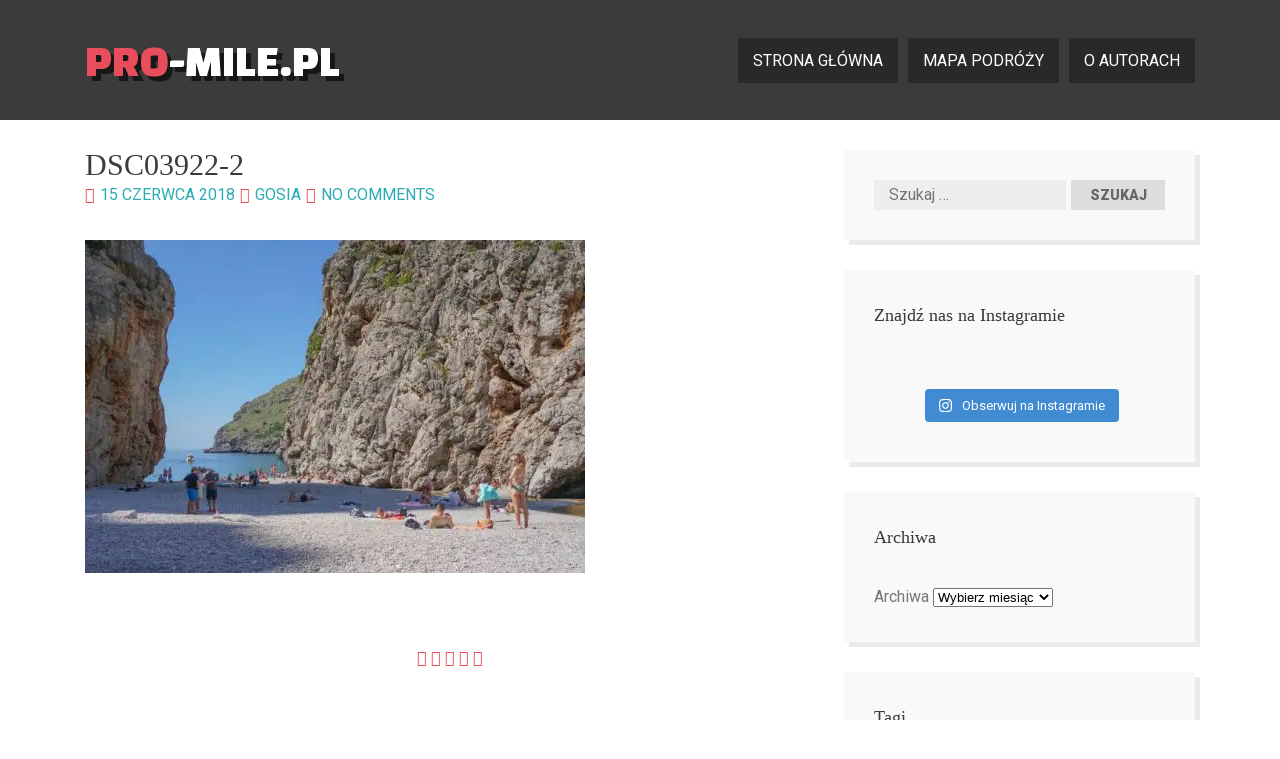

--- FILE ---
content_type: text/html; charset=UTF-8
request_url: https://pro-mile.pl/majorka.html/dsc03922-2
body_size: 8675
content:
<!DOCTYPE HTML><html lang="pl-PL"><head><meta charset="UTF-8" /><meta name="viewport" content="width=device-width" /><link rel="stylesheet" href="https://pro-mile.pl/?w3tc_minify=08258.css" media="all" />
<title>DSC03922-2 &#187; pro-mile.pl</title><link rel="profile" href="https://gmpg.org/xfn/11" /><link rel="pingback" href="https://pro-mile.pl/xmlrpc.php" /><meta name='robots' content='index, follow, max-image-preview:large, max-snippet:-1, max-video-preview:-1' /><link rel="canonical" href="https://pro-mile.pl/majorka.html/dsc03922-2/" /> <script type="application/ld+json" class="yoast-schema-graph">{"@context":"https://schema.org","@graph":[{"@type":"WebPage","@id":"https://pro-mile.pl/majorka.html/dsc03922-2/","url":"https://pro-mile.pl/majorka.html/dsc03922-2/","name":"DSC03922-2 &#187; pro-mile.pl","isPartOf":{"@id":"https://pro-mile.pl/#website"},"primaryImageOfPage":{"@id":"https://pro-mile.pl/majorka.html/dsc03922-2/#primaryimage"},"image":{"@id":"https://pro-mile.pl/majorka.html/dsc03922-2/#primaryimage"},"thumbnailUrl":"https://pro-mile.pl/wp-content/uploads/2018/06/DSC03922-2.jpg","datePublished":"2018-06-15T21:35:50+00:00","dateModified":"2018-06-15T21:49:50+00:00","breadcrumb":{"@id":"https://pro-mile.pl/majorka.html/dsc03922-2/#breadcrumb"},"inLanguage":"pl-PL","potentialAction":[{"@type":"ReadAction","target":["https://pro-mile.pl/majorka.html/dsc03922-2/"]}]},{"@type":"ImageObject","inLanguage":"pl-PL","@id":"https://pro-mile.pl/majorka.html/dsc03922-2/#primaryimage","url":"https://pro-mile.pl/wp-content/uploads/2018/06/DSC03922-2.jpg","contentUrl":"https://pro-mile.pl/wp-content/uploads/2018/06/DSC03922-2.jpg","width":675,"height":450},{"@type":"BreadcrumbList","@id":"https://pro-mile.pl/majorka.html/dsc03922-2/#breadcrumb","itemListElement":[{"@type":"ListItem","position":1,"name":"Strona główna","item":"https://pro-mile.pl/"},{"@type":"ListItem","position":2,"name":"Majorka z weselem w tle","item":"https://pro-mile.pl/majorka.html"},{"@type":"ListItem","position":3,"name":"DSC03922-2"}]},{"@type":"WebSite","@id":"https://pro-mile.pl/#website","url":"https://pro-mile.pl/","name":"pro-mile.pl","description":"blog o podróżach","potentialAction":[{"@type":"SearchAction","target":{"@type":"EntryPoint","urlTemplate":"https://pro-mile.pl/?s={search_term_string}"},"query-input":{"@type":"PropertyValueSpecification","valueRequired":true,"valueName":"search_term_string"}}],"inLanguage":"pl-PL"}]}</script> <link rel='dns-prefetch' href='//fonts.googleapis.com' /><link rel="alternate" type="application/rss+xml" title="pro-mile.pl &raquo; Kanał z wpisami" href="https://pro-mile.pl/feed" /><link rel="alternate" type="application/rss+xml" title="pro-mile.pl &raquo; Kanał z komentarzami" href="https://pro-mile.pl/comments/feed" /><link rel="alternate" type="application/rss+xml" title="pro-mile.pl &raquo; DSC03922-2 Kanał z komentarzami" href="https://pro-mile.pl/majorka.html/dsc03922-2/feed" /> <script type="83d10d9c7cacf664ee5108d6-text/javascript">window._wpemojiSettings = {"baseUrl":"https:\/\/s.w.org\/images\/core\/emoji\/16.0.1\/72x72\/","ext":".png","svgUrl":"https:\/\/s.w.org\/images\/core\/emoji\/16.0.1\/svg\/","svgExt":".svg","source":{"concatemoji":"https:\/\/pro-mile.pl\/wp-includes\/js\/wp-emoji-release.min.js?ver=d27d5b91488f12639262f977907009bc"}};
/*! This file is auto-generated */
!function(s,n){var o,i,e;function c(e){try{var t={supportTests:e,timestamp:(new Date).valueOf()};sessionStorage.setItem(o,JSON.stringify(t))}catch(e){}}function p(e,t,n){e.clearRect(0,0,e.canvas.width,e.canvas.height),e.fillText(t,0,0);var t=new Uint32Array(e.getImageData(0,0,e.canvas.width,e.canvas.height).data),a=(e.clearRect(0,0,e.canvas.width,e.canvas.height),e.fillText(n,0,0),new Uint32Array(e.getImageData(0,0,e.canvas.width,e.canvas.height).data));return t.every(function(e,t){return e===a[t]})}function u(e,t){e.clearRect(0,0,e.canvas.width,e.canvas.height),e.fillText(t,0,0);for(var n=e.getImageData(16,16,1,1),a=0;a<n.data.length;a++)if(0!==n.data[a])return!1;return!0}function f(e,t,n,a){switch(t){case"flag":return n(e,"\ud83c\udff3\ufe0f\u200d\u26a7\ufe0f","\ud83c\udff3\ufe0f\u200b\u26a7\ufe0f")?!1:!n(e,"\ud83c\udde8\ud83c\uddf6","\ud83c\udde8\u200b\ud83c\uddf6")&&!n(e,"\ud83c\udff4\udb40\udc67\udb40\udc62\udb40\udc65\udb40\udc6e\udb40\udc67\udb40\udc7f","\ud83c\udff4\u200b\udb40\udc67\u200b\udb40\udc62\u200b\udb40\udc65\u200b\udb40\udc6e\u200b\udb40\udc67\u200b\udb40\udc7f");case"emoji":return!a(e,"\ud83e\udedf")}return!1}function g(e,t,n,a){var r="undefined"!=typeof WorkerGlobalScope&&self instanceof WorkerGlobalScope?new OffscreenCanvas(300,150):s.createElement("canvas"),o=r.getContext("2d",{willReadFrequently:!0}),i=(o.textBaseline="top",o.font="600 32px Arial",{});return e.forEach(function(e){i[e]=t(o,e,n,a)}),i}function t(e){var t=s.createElement("script");t.src=e,t.defer=!0,s.head.appendChild(t)}"undefined"!=typeof Promise&&(o="wpEmojiSettingsSupports",i=["flag","emoji"],n.supports={everything:!0,everythingExceptFlag:!0},e=new Promise(function(e){s.addEventListener("DOMContentLoaded",e,{once:!0})}),new Promise(function(t){var n=function(){try{var e=JSON.parse(sessionStorage.getItem(o));if("object"==typeof e&&"number"==typeof e.timestamp&&(new Date).valueOf()<e.timestamp+604800&&"object"==typeof e.supportTests)return e.supportTests}catch(e){}return null}();if(!n){if("undefined"!=typeof Worker&&"undefined"!=typeof OffscreenCanvas&&"undefined"!=typeof URL&&URL.createObjectURL&&"undefined"!=typeof Blob)try{var e="postMessage("+g.toString()+"("+[JSON.stringify(i),f.toString(),p.toString(),u.toString()].join(",")+"));",a=new Blob([e],{type:"text/javascript"}),r=new Worker(URL.createObjectURL(a),{name:"wpTestEmojiSupports"});return void(r.onmessage=function(e){c(n=e.data),r.terminate(),t(n)})}catch(e){}c(n=g(i,f,p,u))}t(n)}).then(function(e){for(var t in e)n.supports[t]=e[t],n.supports.everything=n.supports.everything&&n.supports[t],"flag"!==t&&(n.supports.everythingExceptFlag=n.supports.everythingExceptFlag&&n.supports[t]);n.supports.everythingExceptFlag=n.supports.everythingExceptFlag&&!n.supports.flag,n.DOMReady=!1,n.readyCallback=function(){n.DOMReady=!0}}).then(function(){return e}).then(function(){var e;n.supports.everything||(n.readyCallback(),(e=n.source||{}).concatemoji?t(e.concatemoji):e.wpemoji&&e.twemoji&&(t(e.twemoji),t(e.wpemoji)))}))}((window,document),window._wpemojiSettings);</script> <link rel='stylesheet' id='googleFont-css' href='//fonts.googleapis.com/css?family=Holtwood+One+SC%7CRoboto%3A400%2C900%7CChanga+One&#038;ver=d27d5b91488f12639262f977907009bc' type='text/css' media='all' /> <script type="83d10d9c7cacf664ee5108d6-text/javascript" src="https://pro-mile.pl/wp-includes/js/jquery/jquery.min.js?ver=3.7.1" id="jquery-core-js"></script> <link rel="https://api.w.org/" href="https://pro-mile.pl/wp-json/" /><link rel="alternate" title="JSON" type="application/json" href="https://pro-mile.pl/wp-json/wp/v2/media/2669" /><link rel="EditURI" type="application/rsd+xml" title="RSD" href="https://pro-mile.pl/xmlrpc.php?rsd" /><link rel='shortlink' href='https://pro-mile.pl/?p=2669' /><link rel="alternate" title="oEmbed (JSON)" type="application/json+oembed" href="https://pro-mile.pl/wp-json/oembed/1.0/embed?url=https%3A%2F%2Fpro-mile.pl%2Fmajorka.html%2Fdsc03922-2" /><link rel="alternate" title="oEmbed (XML)" type="text/xml+oembed" href="https://pro-mile.pl/wp-json/oembed/1.0/embed?url=https%3A%2F%2Fpro-mile.pl%2Fmajorka.html%2Fdsc03922-2&#038;format=xml" />  <script type="83d10d9c7cacf664ee5108d6-text/javascript">(function(i,s,o,g,r,a,m){i['GoogleAnalyticsObject']=r;i[r]=i[r]||function(){ 
(i[r].q=i[r].q||[]).push(arguments)},i[r].l=1*new Date();a=s.createElement(o), 
m=s.getElementsByTagName(o)[0];a.async=1;a.src=g;m.parentNode.insertBefore(a,m) 
})(window,document,'script','https://www.google-analytics.com/analytics.js','ga'); 
ga('create', 'UA-57206753-1', 'pro-mile.pl'); 
ga('send', 'pageview');</script> </head><body class="attachment wp-singular attachment-template-default single single-attachment postid-2669 attachmentid-2669 attachment-jpeg wp-theme-promile_here-ya-go singular"><div id="page"><header id="masthead" class="site-header"><div class="site-header-inner clearfix"><div class="container"><h1 class="site-title"><a href="https://pro-mile.pl/" rel="home">pro-mile.pl</a></h1><nav id="nav" class="site-nav" role="navigation"> <a href="#nav" title="Show navigation"><i class="fa fa-bars"></i></a> <a href="#hide" title="Hide navigation"><i class="fa fa-bars"></i></a><div class="primary-navigation"><ul id="menu-menu-1" class="menu"><li id="menu-item-2578" class="menu-item menu-item-type-custom menu-item-object-custom menu-item-home menu-item-2578"><a href="https://pro-mile.pl/">Strona główna</a></li><li id="menu-item-2579" class="menu-item menu-item-type-post_type menu-item-object-page menu-item-2579"><a href="https://pro-mile.pl/mapa-podrozy">mapa podróży</a></li><li id="menu-item-2580" class="menu-item menu-item-type-post_type menu-item-object-page menu-item-2580"><a href="https://pro-mile.pl/o-autorach">o autorach</a></li></ul></div></nav></div></div></header><div id="main" class="clearfix"><div class="main-inner"><div class="container"><div id="main-content" class="main-content"><div class="main-content-inner"><article id="post-2669" class="post-2669 attachment type-attachment status-inherit hentry"><div class="entry-category"></div><h1 class="entry-title">DSC03922-2</h1><div class="entry-meta clearfix"><span class="meta-element post-format post-format-"><a href=""></a></span><span class="meta-element entry-date"><a href="https://pro-mile.pl/majorka.html/dsc03922-2" rel="bookmark"><time datetime="2018-06-15T23:35:50+02:00">15 czerwca 2018</time></a></span> <span class="meta-element byline"><span class="author vcard"><a class="url fn n" href="https://pro-mile.pl/author/gosia" rel="author">Gosia</a></span></span><a href="https://pro-mile.pl/majorka.html/dsc03922-2#respond" class="meta-element comment-link" ><span class="dsq-postid" data-dsqidentifier="2669 https://pro-mile.pl/wp-content/uploads/2018/06/DSC03922-2.jpg">No comments</span></a></div><div class="entry-content"><p class="attachment"><a href='https://pro-mile.pl/wp-content/uploads/2018/06/DSC03922-2.jpg'><img fetchpriority="high" decoding="async" width="500" height="333" src="https://pro-mile.pl/wp-content/uploads/2018/06/DSC03922-2-500x333.jpg" class="attachment-medium size-medium" alt="" srcset="https://pro-mile.pl/wp-content/uploads/2018/06/DSC03922-2-500x333.jpg 500w, https://pro-mile.pl/wp-content/uploads/2018/06/DSC03922-2.jpg 675w" sizes="(max-width: 500px) 100vw, 500px" /></a></p></div></article><nav class="post-navigation clearfix"> <span class="post-nav-link previous-post"> <a href="https://pro-mile.pl/majorka.html" rel="prev"><span class="previous-post-label">Previous Post</span><br />Majorka z weselem w tle</a> </span> <span class="post-nav-link next-post"> </span></nav><div id="disqus_thread"></div></div></div><aside id="right-sidebar" class="right-sidebar"><div id="search-2" class="widget widget_search"><form role="search" method="get" class="search-form" action="https://pro-mile.pl/"> <label> <span class="screen-reader-text">Szukaj:</span> <input type="search" class="search-field" placeholder="Szukaj &hellip;" value="" name="s" /> </label> <input type="submit" class="search-submit" value="Szukaj" /></form></div><div id="custom_html-2" class="widget_text widget widget_custom_html"><h3 class="heading">Znajdź nas na Instagramie</h3><div class="textwidget custom-html-widget"><div id="sb_instagram"  class="sbi sbi_mob_col_1 sbi_tab_col_2 sbi_col_3" style="padding-bottom: 10px; width: 100%;"	 data-feedid="*1"  data-res="auto" data-cols="3" data-colsmobile="1" data-colstablet="2" data-num="9" data-nummobile="" data-item-padding="5"	 data-shortcode-atts="{}"  data-postid="2669" data-locatornonce="047f9b4ff5" data-imageaspectratio="1:1" data-sbi-flags="favorLocal"><div id="sbi_images"  style="gap: 10px;"></div><div id="sbi_load" > <span class="sbi_follow_btn" > <a target="_blank"
 rel="nofollow noopener"  href="https://www.instagram.com/17841400634036545/"> <svg class="svg-inline--fa fa-instagram fa-w-14" aria-hidden="true" data-fa-processed="" aria-label="Instagram" data-prefix="fab" data-icon="instagram" role="img" viewBox="0 0 448 512"> <path fill="currentColor" d="M224.1 141c-63.6 0-114.9 51.3-114.9 114.9s51.3 114.9 114.9 114.9S339 319.5 339 255.9 287.7 141 224.1 141zm0 189.6c-41.1 0-74.7-33.5-74.7-74.7s33.5-74.7 74.7-74.7 74.7 33.5 74.7 74.7-33.6 74.7-74.7 74.7zm146.4-194.3c0 14.9-12 26.8-26.8 26.8-14.9 0-26.8-12-26.8-26.8s12-26.8 26.8-26.8 26.8 12 26.8 26.8zm76.1 27.2c-1.7-35.9-9.9-67.7-36.2-93.9-26.2-26.2-58-34.4-93.9-36.2-37-2.1-147.9-2.1-184.9 0-35.8 1.7-67.6 9.9-93.9 36.1s-34.4 58-36.2 93.9c-2.1 37-2.1 147.9 0 184.9 1.7 35.9 9.9 67.7 36.2 93.9s58 34.4 93.9 36.2c37 2.1 147.9 2.1 184.9 0 35.9-1.7 67.7-9.9 93.9-36.2 26.2-26.2 34.4-58 36.2-93.9 2.1-37 2.1-147.8 0-184.8zM398.8 388c-7.8 19.6-22.9 34.7-42.6 42.6-29.5 11.7-99.5 9-132.1 9s-102.7 2.6-132.1-9c-19.6-7.8-34.7-22.9-42.6-42.6-11.7-29.5-9-99.5-9-132.1s-2.6-102.7 9-132.1c7.8-19.6 22.9-34.7 42.6-42.6 29.5-11.7 99.5-9 132.1-9s102.7-2.6 132.1 9c19.6 7.8 34.7 22.9 42.6 42.6 11.7 29.5 9 99.5 9 132.1s2.7 102.7-9 132.1z"></path> </svg> <span>Obserwuj na Instagramie</span> </a> </span></div> <span class="sbi_resized_image_data" data-feed-id="*1"
 data-resized="[]"> </span></div></div></div><div id="archives-2" class="widget widget_archive"><h3 class="heading">Archiwa</h3> <label class="screen-reader-text" for="archives-dropdown-2">Archiwa</label> <select id="archives-dropdown-2" name="archive-dropdown"><option value="">Wybierz miesiąc</option><option value='https://pro-mile.pl/2021/06'> czerwiec 2021</option><option value='https://pro-mile.pl/2021/05'> maj 2021</option><option value='https://pro-mile.pl/2021/04'> kwiecień 2021</option><option value='https://pro-mile.pl/2021/03'> marzec 2021</option><option value='https://pro-mile.pl/2021/02'> luty 2021</option><option value='https://pro-mile.pl/2021/01'> styczeń 2021</option><option value='https://pro-mile.pl/2020/12'> grudzień 2020</option><option value='https://pro-mile.pl/2020/11'> listopad 2020</option><option value='https://pro-mile.pl/2020/10'> październik 2020</option><option value='https://pro-mile.pl/2020/09'> wrzesień 2020</option><option value='https://pro-mile.pl/2020/08'> sierpień 2020</option><option value='https://pro-mile.pl/2020/07'> lipiec 2020</option><option value='https://pro-mile.pl/2020/06'> czerwiec 2020</option><option value='https://pro-mile.pl/2020/05'> maj 2020</option><option value='https://pro-mile.pl/2020/04'> kwiecień 2020</option><option value='https://pro-mile.pl/2020/03'> marzec 2020</option><option value='https://pro-mile.pl/2020/02'> luty 2020</option><option value='https://pro-mile.pl/2020/01'> styczeń 2020</option><option value='https://pro-mile.pl/2019/12'> grudzień 2019</option><option value='https://pro-mile.pl/2019/11'> listopad 2019</option><option value='https://pro-mile.pl/2019/10'> październik 2019</option><option value='https://pro-mile.pl/2019/09'> wrzesień 2019</option><option value='https://pro-mile.pl/2019/08'> sierpień 2019</option><option value='https://pro-mile.pl/2019/07'> lipiec 2019</option><option value='https://pro-mile.pl/2019/06'> czerwiec 2019</option><option value='https://pro-mile.pl/2019/05'> maj 2019</option><option value='https://pro-mile.pl/2019/04'> kwiecień 2019</option><option value='https://pro-mile.pl/2019/03'> marzec 2019</option><option value='https://pro-mile.pl/2019/02'> luty 2019</option><option value='https://pro-mile.pl/2019/01'> styczeń 2019</option><option value='https://pro-mile.pl/2018/12'> grudzień 2018</option><option value='https://pro-mile.pl/2018/11'> listopad 2018</option><option value='https://pro-mile.pl/2018/10'> październik 2018</option><option value='https://pro-mile.pl/2018/09'> wrzesień 2018</option><option value='https://pro-mile.pl/2018/08'> sierpień 2018</option><option value='https://pro-mile.pl/2018/07'> lipiec 2018</option><option value='https://pro-mile.pl/2018/06'> czerwiec 2018</option><option value='https://pro-mile.pl/2018/05'> maj 2018</option><option value='https://pro-mile.pl/2018/04'> kwiecień 2018</option><option value='https://pro-mile.pl/2018/03'> marzec 2018</option><option value='https://pro-mile.pl/2018/02'> luty 2018</option><option value='https://pro-mile.pl/2018/01'> styczeń 2018</option><option value='https://pro-mile.pl/2017/12'> grudzień 2017</option><option value='https://pro-mile.pl/2017/11'> listopad 2017</option><option value='https://pro-mile.pl/2017/10'> październik 2017</option><option value='https://pro-mile.pl/2017/09'> wrzesień 2017</option><option value='https://pro-mile.pl/2017/08'> sierpień 2017</option><option value='https://pro-mile.pl/2017/07'> lipiec 2017</option><option value='https://pro-mile.pl/2017/06'> czerwiec 2017</option><option value='https://pro-mile.pl/2017/05'> maj 2017</option><option value='https://pro-mile.pl/2017/04'> kwiecień 2017</option><option value='https://pro-mile.pl/2017/03'> marzec 2017</option><option value='https://pro-mile.pl/2017/02'> luty 2017</option><option value='https://pro-mile.pl/2017/01'> styczeń 2017</option><option value='https://pro-mile.pl/2016/12'> grudzień 2016</option><option value='https://pro-mile.pl/2016/11'> listopad 2016</option><option value='https://pro-mile.pl/2016/10'> październik 2016</option><option value='https://pro-mile.pl/2016/09'> wrzesień 2016</option><option value='https://pro-mile.pl/2016/08'> sierpień 2016</option><option value='https://pro-mile.pl/2016/07'> lipiec 2016</option><option value='https://pro-mile.pl/2016/06'> czerwiec 2016</option><option value='https://pro-mile.pl/2016/05'> maj 2016</option><option value='https://pro-mile.pl/2016/04'> kwiecień 2016</option><option value='https://pro-mile.pl/2016/03'> marzec 2016</option><option value='https://pro-mile.pl/2016/02'> luty 2016</option><option value='https://pro-mile.pl/2016/01'> styczeń 2016</option><option value='https://pro-mile.pl/2015/12'> grudzień 2015</option><option value='https://pro-mile.pl/2015/11'> listopad 2015</option><option value='https://pro-mile.pl/2015/10'> październik 2015</option><option value='https://pro-mile.pl/2015/09'> wrzesień 2015</option><option value='https://pro-mile.pl/2015/08'> sierpień 2015</option><option value='https://pro-mile.pl/2015/07'> lipiec 2015</option><option value='https://pro-mile.pl/2015/06'> czerwiec 2015</option><option value='https://pro-mile.pl/2015/05'> maj 2015</option><option value='https://pro-mile.pl/2015/04'> kwiecień 2015</option><option value='https://pro-mile.pl/2015/03'> marzec 2015</option><option value='https://pro-mile.pl/2015/02'> luty 2015</option><option value='https://pro-mile.pl/2015/01'> styczeń 2015</option><option value='https://pro-mile.pl/2014/12'> grudzień 2014</option><option value='https://pro-mile.pl/2014/11'> listopad 2014</option> </select> <script type="83d10d9c7cacf664ee5108d6-text/javascript">(function() {
	var dropdown = document.getElementById( "archives-dropdown-2" );
	function onSelectChange() {
		if ( dropdown.options[ dropdown.selectedIndex ].value !== '' ) {
			document.location.href = this.options[ this.selectedIndex ].value;
		}
	}
	dropdown.onchange = onSelectChange;
})();</script> </div><div id="tag_cloud-2" class="widget widget_tag_cloud"><h3 class="heading">Tagi</h3><div class="tagcloud"><a href="https://pro-mile.pl/tag/ams" class="tag-cloud-link tag-link-527 tag-link-position-1" style="font-size: 11.581395348837pt;" aria-label="AMS (4 elementy)">AMS</a> <a href="https://pro-mile.pl/tag/bangkok" class="tag-cloud-link tag-link-197 tag-link-position-2" style="font-size: 9.953488372093pt;" aria-label="Bangkok (3 elementy)">Bangkok</a> <a href="https://pro-mile.pl/tag/bazylea" class="tag-cloud-link tag-link-32 tag-link-position-3" style="font-size: 8pt;" aria-label="Bazylea (2 elementy)">Bazylea</a> <a href="https://pro-mile.pl/tag/berlin" class="tag-cloud-link tag-link-31 tag-link-position-4" style="font-size: 11.581395348837pt;" aria-label="Berlin (4 elementy)">Berlin</a> <a href="https://pro-mile.pl/tag/bkk" class="tag-cloud-link tag-link-191 tag-link-position-5" style="font-size: 9.953488372093pt;" aria-label="BKK (3 elementy)">BKK</a> <a href="https://pro-mile.pl/tag/blue-lagoon" class="tag-cloud-link tag-link-170 tag-link-position-6" style="font-size: 8pt;" aria-label="Blue Lagoon (2 elementy)">Blue Lagoon</a> <a href="https://pro-mile.pl/tag/brazylia" class="tag-cloud-link tag-link-2 tag-link-position-7" style="font-size: 14.023255813953pt;" aria-label="Brazylia (6 elementów)">Brazylia</a> <a href="https://pro-mile.pl/tag/bsl" class="tag-cloud-link tag-link-40 tag-link-position-8" style="font-size: 8pt;" aria-label="BSL (2 elementy)">BSL</a> <a href="https://pro-mile.pl/tag/francja" class="tag-cloud-link tag-link-21 tag-link-position-9" style="font-size: 8pt;" aria-label="Francja (2 elementy)">Francja</a> <a href="https://pro-mile.pl/tag/gdn" class="tag-cloud-link tag-link-51 tag-link-position-10" style="font-size: 22pt;" aria-label="GDN (21 elementów)">GDN</a> <a href="https://pro-mile.pl/tag/gig" class="tag-cloud-link tag-link-25 tag-link-position-11" style="font-size: 9.953488372093pt;" aria-label="GIG (3 elementy)">GIG</a> <a href="https://pro-mile.pl/tag/guinness" class="tag-cloud-link tag-link-61 tag-link-position-12" style="font-size: 8pt;" aria-label="Guinness (2 elementy)">Guinness</a> <a href="https://pro-mile.pl/tag/gwatemala" class="tag-cloud-link tag-link-308 tag-link-position-13" style="font-size: 11.581395348837pt;" aria-label="Gwatemala (4 elementy)">Gwatemala</a> <a href="https://pro-mile.pl/tag/hiszpania" class="tag-cloud-link tag-link-5 tag-link-position-14" style="font-size: 11.581395348837pt;" aria-label="Hiszpania (4 elementy)">Hiszpania</a> <a href="https://pro-mile.pl/tag/igu" class="tag-cloud-link tag-link-26 tag-link-position-15" style="font-size: 8pt;" aria-label="IGU (2 elementy)">IGU</a> <a href="https://pro-mile.pl/tag/irlandia" class="tag-cloud-link tag-link-56 tag-link-position-16" style="font-size: 8pt;" aria-label="Irlandia (2 elementy)">Irlandia</a> <a href="https://pro-mile.pl/tag/kef" class="tag-cloud-link tag-link-42 tag-link-position-17" style="font-size: 8pt;" aria-label="KEF (2 elementy)">KEF</a> <a href="https://pro-mile.pl/tag/kenia" class="tag-cloud-link tag-link-799 tag-link-position-18" style="font-size: 11.581395348837pt;" aria-label="Kenia (4 elementy)">Kenia</a> <a href="https://pro-mile.pl/tag/kostaryka" class="tag-cloud-link tag-link-786 tag-link-position-19" style="font-size: 9.953488372093pt;" aria-label="Kostaryka (3 elementy)">Kostaryka</a> <a href="https://pro-mile.pl/tag/kuba" class="tag-cloud-link tag-link-67 tag-link-position-20" style="font-size: 11.581395348837pt;" aria-label="Kuba (4 elementy)">Kuba</a> <a href="https://pro-mile.pl/tag/kutaisi" class="tag-cloud-link tag-link-150 tag-link-position-21" style="font-size: 8pt;" aria-label="Kutaisi (2 elementy)">Kutaisi</a> <a href="https://pro-mile.pl/tag/mad" class="tag-cloud-link tag-link-24 tag-link-position-22" style="font-size: 14.023255813953pt;" aria-label="MAD (6 elementów)">MAD</a> <a href="https://pro-mile.pl/tag/madryt" class="tag-cloud-link tag-link-68 tag-link-position-23" style="font-size: 9.953488372093pt;" aria-label="Madryt (3 elementy)">Madryt</a> <a href="https://pro-mile.pl/tag/mdina" class="tag-cloud-link tag-link-168 tag-link-position-24" style="font-size: 8pt;" aria-label="Mdina (2 elementy)">Mdina</a> <a href="https://pro-mile.pl/tag/meksyk" class="tag-cloud-link tag-link-328 tag-link-position-25" style="font-size: 9.953488372093pt;" aria-label="Meksyk (3 elementy)">Meksyk</a> <a href="https://pro-mile.pl/tag/mlh" class="tag-cloud-link tag-link-41 tag-link-position-26" style="font-size: 8pt;" aria-label="MLH (2 elementy)">MLH</a> <a href="https://pro-mile.pl/tag/niemcy" class="tag-cloud-link tag-link-276 tag-link-position-27" style="font-size: 11.581395348837pt;" aria-label="Niemcy (4 elementy)">Niemcy</a> <a href="https://pro-mile.pl/tag/norwegia" class="tag-cloud-link tag-link-46 tag-link-position-28" style="font-size: 11.581395348837pt;" aria-label="Norwegia (4 elementy)">Norwegia</a> <a href="https://pro-mile.pl/tag/park-krugera" class="tag-cloud-link tag-link-175 tag-link-position-29" style="font-size: 8pt;" aria-label="Park Krugera (2 elementy)">Park Krugera</a> <a href="https://pro-mile.pl/tag/peru" class="tag-cloud-link tag-link-643 tag-link-position-30" style="font-size: 9.953488372093pt;" aria-label="Peru (3 elementy)">Peru</a> <a href="https://pro-mile.pl/tag/rafa-koralowa" class="tag-cloud-link tag-link-128 tag-link-position-31" style="font-size: 8pt;" aria-label="rafa koralowa (2 elementy)">rafa koralowa</a> <a href="https://pro-mile.pl/tag/reykjavik" class="tag-cloud-link tag-link-45 tag-link-position-32" style="font-size: 8pt;" aria-label="Reykjavík (2 elementy)">Reykjavík</a> <a href="https://pro-mile.pl/tag/rio-de-janeiro" class="tag-cloud-link tag-link-3 tag-link-position-33" style="font-size: 8pt;" aria-label="Rio de Janeiro (2 elementy)">Rio de Janeiro</a> <a href="https://pro-mile.pl/tag/rpa" class="tag-cloud-link tag-link-174 tag-link-position-34" style="font-size: 8pt;" aria-label="RPA (2 elementy)">RPA</a> <a href="https://pro-mile.pl/tag/safari" class="tag-cloud-link tag-link-179 tag-link-position-35" style="font-size: 11.581395348837pt;" aria-label="safari (4 elementy)">safari</a> <a href="https://pro-mile.pl/tag/snorkeling" class="tag-cloud-link tag-link-125 tag-link-position-36" style="font-size: 9.953488372093pt;" aria-label="snorkeling (3 elementy)">snorkeling</a> <a href="https://pro-mile.pl/tag/stn" class="tag-cloud-link tag-link-290 tag-link-position-37" style="font-size: 11.581395348837pt;" aria-label="STN (4 elementy)">STN</a> <a href="https://pro-mile.pl/tag/sxf" class="tag-cloud-link tag-link-39 tag-link-position-38" style="font-size: 9.953488372093pt;" aria-label="SXF (3 elementy)">SXF</a> <a href="https://pro-mile.pl/tag/tajlandia" class="tag-cloud-link tag-link-198 tag-link-position-39" style="font-size: 9.953488372093pt;" aria-label="Tajlandia (3 elementy)">Tajlandia</a> <a href="https://pro-mile.pl/tag/turcja" class="tag-cloud-link tag-link-99 tag-link-position-40" style="font-size: 11.581395348837pt;" aria-label="Turcja (4 elementy)">Turcja</a> <a href="https://pro-mile.pl/tag/txl" class="tag-cloud-link tag-link-390 tag-link-position-41" style="font-size: 9.953488372093pt;" aria-label="TXL (3 elementy)">TXL</a> <a href="https://pro-mile.pl/tag/waw" class="tag-cloud-link tag-link-23 tag-link-position-42" style="font-size: 17.116279069767pt;" aria-label="WAW (10 elementów)">WAW</a> <a href="https://pro-mile.pl/tag/wodospady" class="tag-cloud-link tag-link-11 tag-link-position-43" style="font-size: 8pt;" aria-label="wodospady (2 elementy)">wodospady</a> <a href="https://pro-mile.pl/tag/wlochy" class="tag-cloud-link tag-link-84 tag-link-position-44" style="font-size: 8pt;" aria-label="Włochy (2 elementy)">Włochy</a> <a href="https://pro-mile.pl/tag/zorza-polarna" class="tag-cloud-link tag-link-38 tag-link-position-45" style="font-size: 9.953488372093pt;" aria-label="zorza polarna (3 elementy)">zorza polarna</a></div></div><div id="search-2" class="widget widget_search"><form role="search" method="get" class="search-form" action="https://pro-mile.pl/"> <label> <span class="screen-reader-text">Szukaj:</span> <input type="search" class="search-field" placeholder="Szukaj &hellip;" value="" name="s" /> </label> <input type="submit" class="search-submit" value="Szukaj" /></form></div><div id="recent-posts-2" class="widget widget_recent_entries"><h3 class="heading">Ostatnie wpisy</h3><ul><li> <a href="https://pro-mile.pl/namibijskie-kilometry.html">Namibijskie kilometry</a></li><li> <a href="https://pro-mile.pl/kolumbijska-natura.html">kolumbijska natura</a></li><li> <a href="https://pro-mile.pl/kolumbijskie-miasta.html">kolumbijskie miasta</a></li><li> <a href="https://pro-mile.pl/kenia-dzien-wielkiej-piatki-i-dzien-powrotu.html">Kenia- dzień wielkiej piątki i dzień powrotu</a></li></ul></div><div id="archives-2" class="widget widget_archive"><h3 class="heading">Archiwa</h3> <label class="screen-reader-text" for="archives-dropdown-2">Archiwa</label> <select id="archives-dropdown-2" name="archive-dropdown"><option value="">Wybierz miesiąc</option><option value='https://pro-mile.pl/2021/06'> czerwiec 2021</option><option value='https://pro-mile.pl/2021/05'> maj 2021</option><option value='https://pro-mile.pl/2021/04'> kwiecień 2021</option><option value='https://pro-mile.pl/2021/03'> marzec 2021</option><option value='https://pro-mile.pl/2021/02'> luty 2021</option><option value='https://pro-mile.pl/2021/01'> styczeń 2021</option><option value='https://pro-mile.pl/2020/12'> grudzień 2020</option><option value='https://pro-mile.pl/2020/11'> listopad 2020</option><option value='https://pro-mile.pl/2020/10'> październik 2020</option><option value='https://pro-mile.pl/2020/09'> wrzesień 2020</option><option value='https://pro-mile.pl/2020/08'> sierpień 2020</option><option value='https://pro-mile.pl/2020/07'> lipiec 2020</option><option value='https://pro-mile.pl/2020/06'> czerwiec 2020</option><option value='https://pro-mile.pl/2020/05'> maj 2020</option><option value='https://pro-mile.pl/2020/04'> kwiecień 2020</option><option value='https://pro-mile.pl/2020/03'> marzec 2020</option><option value='https://pro-mile.pl/2020/02'> luty 2020</option><option value='https://pro-mile.pl/2020/01'> styczeń 2020</option><option value='https://pro-mile.pl/2019/12'> grudzień 2019</option><option value='https://pro-mile.pl/2019/11'> listopad 2019</option><option value='https://pro-mile.pl/2019/10'> październik 2019</option><option value='https://pro-mile.pl/2019/09'> wrzesień 2019</option><option value='https://pro-mile.pl/2019/08'> sierpień 2019</option><option value='https://pro-mile.pl/2019/07'> lipiec 2019</option><option value='https://pro-mile.pl/2019/06'> czerwiec 2019</option><option value='https://pro-mile.pl/2019/05'> maj 2019</option><option value='https://pro-mile.pl/2019/04'> kwiecień 2019</option><option value='https://pro-mile.pl/2019/03'> marzec 2019</option><option value='https://pro-mile.pl/2019/02'> luty 2019</option><option value='https://pro-mile.pl/2019/01'> styczeń 2019</option><option value='https://pro-mile.pl/2018/12'> grudzień 2018</option><option value='https://pro-mile.pl/2018/11'> listopad 2018</option><option value='https://pro-mile.pl/2018/10'> październik 2018</option><option value='https://pro-mile.pl/2018/09'> wrzesień 2018</option><option value='https://pro-mile.pl/2018/08'> sierpień 2018</option><option value='https://pro-mile.pl/2018/07'> lipiec 2018</option><option value='https://pro-mile.pl/2018/06'> czerwiec 2018</option><option value='https://pro-mile.pl/2018/05'> maj 2018</option><option value='https://pro-mile.pl/2018/04'> kwiecień 2018</option><option value='https://pro-mile.pl/2018/03'> marzec 2018</option><option value='https://pro-mile.pl/2018/02'> luty 2018</option><option value='https://pro-mile.pl/2018/01'> styczeń 2018</option><option value='https://pro-mile.pl/2017/12'> grudzień 2017</option><option value='https://pro-mile.pl/2017/11'> listopad 2017</option><option value='https://pro-mile.pl/2017/10'> październik 2017</option><option value='https://pro-mile.pl/2017/09'> wrzesień 2017</option><option value='https://pro-mile.pl/2017/08'> sierpień 2017</option><option value='https://pro-mile.pl/2017/07'> lipiec 2017</option><option value='https://pro-mile.pl/2017/06'> czerwiec 2017</option><option value='https://pro-mile.pl/2017/05'> maj 2017</option><option value='https://pro-mile.pl/2017/04'> kwiecień 2017</option><option value='https://pro-mile.pl/2017/03'> marzec 2017</option><option value='https://pro-mile.pl/2017/02'> luty 2017</option><option value='https://pro-mile.pl/2017/01'> styczeń 2017</option><option value='https://pro-mile.pl/2016/12'> grudzień 2016</option><option value='https://pro-mile.pl/2016/11'> listopad 2016</option><option value='https://pro-mile.pl/2016/10'> październik 2016</option><option value='https://pro-mile.pl/2016/09'> wrzesień 2016</option><option value='https://pro-mile.pl/2016/08'> sierpień 2016</option><option value='https://pro-mile.pl/2016/07'> lipiec 2016</option><option value='https://pro-mile.pl/2016/06'> czerwiec 2016</option><option value='https://pro-mile.pl/2016/05'> maj 2016</option><option value='https://pro-mile.pl/2016/04'> kwiecień 2016</option><option value='https://pro-mile.pl/2016/03'> marzec 2016</option><option value='https://pro-mile.pl/2016/02'> luty 2016</option><option value='https://pro-mile.pl/2016/01'> styczeń 2016</option><option value='https://pro-mile.pl/2015/12'> grudzień 2015</option><option value='https://pro-mile.pl/2015/11'> listopad 2015</option><option value='https://pro-mile.pl/2015/10'> październik 2015</option><option value='https://pro-mile.pl/2015/09'> wrzesień 2015</option><option value='https://pro-mile.pl/2015/08'> sierpień 2015</option><option value='https://pro-mile.pl/2015/07'> lipiec 2015</option><option value='https://pro-mile.pl/2015/06'> czerwiec 2015</option><option value='https://pro-mile.pl/2015/05'> maj 2015</option><option value='https://pro-mile.pl/2015/04'> kwiecień 2015</option><option value='https://pro-mile.pl/2015/03'> marzec 2015</option><option value='https://pro-mile.pl/2015/02'> luty 2015</option><option value='https://pro-mile.pl/2015/01'> styczeń 2015</option><option value='https://pro-mile.pl/2014/12'> grudzień 2014</option><option value='https://pro-mile.pl/2014/11'> listopad 2014</option> </select> <script type="83d10d9c7cacf664ee5108d6-text/javascript">(function() {
	var dropdown = document.getElementById( "archives-dropdown-2" );
	function onSelectChange() {
		if ( dropdown.options[ dropdown.selectedIndex ].value !== '' ) {
			document.location.href = this.options[ this.selectedIndex ].value;
		}
	}
	dropdown.onchange = onSelectChange;
})();</script> </div><div id="categories-2" class="widget widget_categories"><h3 class="heading">Kategorie</h3><ul><li class="cat-item cat-item-386"><a href="https://pro-mile.pl/category/afryka-zachodnia-2018">Afryka Zachodnia 2018</a></li><li class="cat-item cat-item-307"><a href="https://pro-mile.pl/category/ameryka-centralna-2017">Ameryka Centralna 2017</a></li><li class="cat-item cat-item-457"><a href="https://pro-mile.pl/category/anglia-2017">Anglia 2016</a></li><li class="cat-item cat-item-425"><a href="https://pro-mile.pl/category/barcelona-i-andora-2018">Barcelona i Andora 2018</a></li><li class="cat-item cat-item-7"><a href="https://pro-mile.pl/category/brazylia-2014">Brazylia 2014</a></li><li class="cat-item cat-item-233"><a href="https://pro-mile.pl/category/cypr-2017">Cypr 2017</a></li><li class="cat-item cat-item-266"><a href="https://pro-mile.pl/category/czarnogora-i-bawaria-2017">Czarnogóra i Bawaria 2017</a></li><li class="cat-item cat-item-456"><a href="https://pro-mile.pl/category/dania-2019">Dania 2018</a></li><li class="cat-item cat-item-122"><a href="https://pro-mile.pl/category/egipt-2016">Egipt 2016</a></li><li class="cat-item cat-item-53"><a href="https://pro-mile.pl/category/irlandia-2015">Irlandia 2015</a></li><li class="cat-item cat-item-252"><a href="https://pro-mile.pl/category/irlandia-polnocna-2017">Irlandia Północna 2017</a></li><li class="cat-item cat-item-43"><a href="https://pro-mile.pl/category/islandia-2014">Islandia 2014</a></li><li class="cat-item cat-item-358"><a href="https://pro-mile.pl/category/izrael-i-jordania-2017">Izrael i Jordania 2017</a></li><li class="cat-item cat-item-472"><a href="https://pro-mile.pl/category/kazachstan-i-kirgistan-2018">Kazachstan i Kirgistan 2018</a></li><li class="cat-item cat-item-798"><a href="https://pro-mile.pl/category/kenia-2020">Kenia 2020</a></li><li class="cat-item cat-item-828"><a href="https://pro-mile.pl/category/kolumbia-2021">Kolumbia 2021</a></li><li class="cat-item cat-item-718"><a href="https://pro-mile.pl/category/korea-poludniowa-i-filipiny-2020">Korea Południowa i Filipiny 2020</a></li><li class="cat-item cat-item-808"><a href="https://pro-mile.pl/category/kostaryka-2020">Kostaryka 2020</a></li><li class="cat-item cat-item-65"><a href="https://pro-mile.pl/category/kuba-2015">Kuba 2015</a></li><li class="cat-item cat-item-684"><a href="https://pro-mile.pl/category/liban-2019">Liban 2019</a></li><li class="cat-item cat-item-746"><a href="https://pro-mile.pl/category/litwa-i-bialotus-2014">Litwa i Białotuś 2014</a></li><li class="cat-item cat-item-455"><a href="https://pro-mile.pl/category/luksemburg-2015">Luksemburg 2015</a></li><li class="cat-item cat-item-491"><a href="https://pro-mile.pl/category/lotwa-i-estonia-2014">Łotwa i Estonia 2014</a></li><li class="cat-item cat-item-758"><a href="https://pro-mile.pl/category/macedonia-2019">Macedonia 2019</a></li><li class="cat-item cat-item-436"><a href="https://pro-mile.pl/category/majorka-2018">Majorka 2018</a></li><li class="cat-item cat-item-160"><a href="https://pro-mile.pl/category/malta-2014">Malta 2014</a></li><li class="cat-item cat-item-292"><a href="https://pro-mile.pl/category/maroko-2013">Maroko 2013</a></li><li class="cat-item cat-item-849"><a href="https://pro-mile.pl/category/namibia-2021">Namibia 2021</a></li><li class="cat-item cat-item-50"><a href="https://pro-mile.pl/category/norwegia">Norwegia 2012</a></li><li class="cat-item cat-item-700"><a href="https://pro-mile.pl/category/norwegia-2019">Norwegia 2019</a></li><li class="cat-item cat-item-647"><a href="https://pro-mile.pl/category/peru-2019">Peru 2019</a></li><li class="cat-item cat-item-173"><a href="https://pro-mile.pl/category/rpa-i-azja-poludniowo-wschodnia-2016">RPA i Azja Południowo-Wschodnia 2016</a></li><li class="cat-item cat-item-768"><a href="https://pro-mile.pl/category/rzym-2013">Rzym 2013</a></li><li class="cat-item cat-item-408"><a href="https://pro-mile.pl/category/szkocja-2018">Szkocja 2018</a></li><li class="cat-item cat-item-454"><a href="https://pro-mile.pl/category/szwecja-2014">Szwecja 2014</a></li><li class="cat-item cat-item-636"><a href="https://pro-mile.pl/category/tunezja-2019">Tunezja 2019</a></li><li class="cat-item cat-item-95"><a href="https://pro-mile.pl/category/turcja-i-kaukaz-2015">Turcja i Kaukaz 2015</a></li><li class="cat-item cat-item-747"><a href="https://pro-mile.pl/category/ukraina-2013">Ukraina 2013</a></li><li class="cat-item cat-item-500"><a href="https://pro-mile.pl/category/w-70-dni-dookola-swiata">w 70 dni dookoła świata 2018</a></li><li class="cat-item cat-item-701"><a href="https://pro-mile.pl/category/wieden-i-monako-2019">Wiedeń i Monako 2019</a></li><li class="cat-item cat-item-83"><a href="https://pro-mile.pl/category/wlochy-2015">Włochy 2015</a></li></ul></div></aside></div></div></div><footer id="footer"><div class="footer-inner"><div class="container"> Copyright 2014 pro-mile.pl<br /> <small>Designed by Siteturner</small></div></div></footer></div> <script type="speculationrules">{"prefetch":[{"source":"document","where":{"and":[{"href_matches":"\/*"},{"not":{"href_matches":["\/wp-*.php","\/wp-admin\/*","\/wp-content\/uploads\/*","\/wp-content\/*","\/wp-content\/plugins\/*","\/wp-content\/themes\/promile_here-ya-go\/*","\/*\\?(.+)"]}},{"not":{"selector_matches":"a[rel~=\"nofollow\"]"}},{"not":{"selector_matches":".no-prefetch, .no-prefetch a"}}]},"eagerness":"conservative"}]}</script>  <script type="83d10d9c7cacf664ee5108d6-text/javascript">var sbiajaxurl = "https://pro-mile.pl/wp-admin/admin-ajax.php";</script> <script type="83d10d9c7cacf664ee5108d6-text/javascript" id="disqus_count-js-extra">var countVars = {"disqusShortname":"pro-mile"};</script> <script type="83d10d9c7cacf664ee5108d6-text/javascript" id="disqus_embed-js-extra">var embedVars = {"disqusConfig":{"integration":"wordpress 3.1.3 6.8.3"},"disqusIdentifier":"2669 https:\/\/pro-mile.pl\/wp-content\/uploads\/2018\/06\/DSC03922-2.jpg","disqusShortname":"pro-mile","disqusTitle":"DSC03922-2","disqusUrl":"https:\/\/pro-mile.pl\/majorka.html\/dsc03922-2","postId":"2669"};</script> <script type="83d10d9c7cacf664ee5108d6-text/javascript" id="sbi_scripts-js-extra">var sb_instagram_js_options = {"font_method":"svg","resized_url":"https:\/\/pro-mile.pl\/wp-content\/uploads\/sb-instagram-feed-images\/","placeholder":"https:\/\/pro-mile.pl\/wp-content\/plugins\/instagram-feed\/img\/placeholder.png","ajax_url":"https:\/\/pro-mile.pl\/wp-admin\/admin-ajax.php"};</script> <script defer src="https://pro-mile.pl/wp-content/cache/autoptimize/js/autoptimize_c10c92c17fe1c03894fd4c90103b722e.js" type="83d10d9c7cacf664ee5108d6-text/javascript"></script><script src="/cdn-cgi/scripts/7d0fa10a/cloudflare-static/rocket-loader.min.js" data-cf-settings="83d10d9c7cacf664ee5108d6-|49" defer></script><script defer src="https://static.cloudflareinsights.com/beacon.min.js/vcd15cbe7772f49c399c6a5babf22c1241717689176015" integrity="sha512-ZpsOmlRQV6y907TI0dKBHq9Md29nnaEIPlkf84rnaERnq6zvWvPUqr2ft8M1aS28oN72PdrCzSjY4U6VaAw1EQ==" data-cf-beacon='{"version":"2024.11.0","token":"cd0e26252f674dc39a0f9f1e20493270","r":1,"server_timing":{"name":{"cfCacheStatus":true,"cfEdge":true,"cfExtPri":true,"cfL4":true,"cfOrigin":true,"cfSpeedBrain":true},"location_startswith":null}}' crossorigin="anonymous"></script>
</body></html>
<!--
Performance optimized by W3 Total Cache. Learn more: https://www.boldgrid.com/w3-total-cache/

Page Caching using Disk: Enhanced (SSL caching disabled) 
Minified using APC

Served from: pro-mile.pl @ 2025-12-02 02:55:27 by W3 Total Cache
-->

--- FILE ---
content_type: application/javascript; charset=UTF-8
request_url: https://pro-mile.disqus.com/count-data.js?1=2669%20https%3A%2F%2Fpro-mile.pl%2Fwp-content%2Fuploads%2F2018%2F06%2FDSC03922-2.jpg
body_size: 224
content:
var DISQUSWIDGETS;

if (typeof DISQUSWIDGETS != 'undefined') {
    DISQUSWIDGETS.displayCount({"text":{"and":"and","comments":{"zero":"brak komentarzy","multiple":"{num} komentarzy","one":"jeden komentarz"}},"counts":[]});
}

--- FILE ---
content_type: text/plain
request_url: https://www.google-analytics.com/j/collect?v=1&_v=j102&a=914318011&t=pageview&_s=1&dl=https%3A%2F%2Fpro-mile.pl%2Fmajorka.html%2Fdsc03922-2&ul=en-us%40posix&dt=DSC03922-2%20%C2%BB%20pro-mile.pl&sr=1280x720&vp=1280x720&_u=IEBAAAABAAAAACAAI~&jid=1358030717&gjid=461798906&cid=1005233589.1764640530&tid=UA-57206753-1&_gid=1348021749.1764640530&_r=1&_slc=1&z=1807768296
body_size: -449
content:
2,cG-78LPVY466N